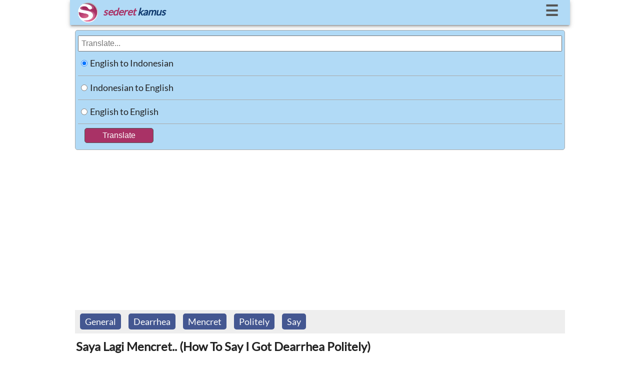

--- FILE ---
content_type: text/html; charset=UTF-8
request_url: https://www.sederet.com/tutorial/saya-lagi-mencret-how-to-say-i-got-dearrhea-politely/
body_size: 11388
content:

<!doctype html>

<html lang="en">

  <head>
      
	<link rel="DNS-prefetch" href="https://fonts.googleapis.com"/>
    <link rel="preconnect" href="https://fonts.googleapis.com"/>
    <link rel="DNS-prefetch" href="https://static.sederet.com"/>
    <link rel="preconnect" href="https://static.sederet.com"/>
    <link rel="DNS-prefetch" href="https://fonts.gstatic.com"/>
    <link rel="preconnect" href="https://fonts.gstatic.com"/>
    <link rel="DNS-prefetch" href="https://cse.google.com"/>
    <link rel="preconnect" href="https://cse.google.com"/>
    <link rel="DNS-prefetch" href="https://www.google.com"/>
    <link rel="preconnect" href="https://www.google.com"/>
    <link rel="DNS-prefetch" href="https://pagead2.googlesyndication.com"/>
    <link rel="preconnect" href="https://pagead2.googlesyndication.com"/>
    <link rel="DNS-prefetch" href="https://www.googletagservices.com"/>
    <link rel="preconnect" href="https://www.googletagservices.com"/>
    

    <meta charset="utf-8">	


	<script async src="//pagead2.googlesyndication.com/pagead/js/adsbygoogle.js"></script>
<script>
     (adsbygoogle = window.adsbygoogle || []).push({
          google_ad_client: "ca-pub-7029918181213123",
          enable_page_level_ads: true
     });
	</script>
  

  	<link rel="canonical" href="https://www.sederet.com/tutorial/saya-lagi-mencret-how-to-say-i-got-dearrhea-politely/">

    <title>Saya Lagi Mencret.. (How To Say I Got Dearrhea Politely) | Sederet.com</title>
	<meta name="description" content="Menyatakan sedang sakit tidak bisa diartikan langsung tiap kata dari bahasa Indonesia ke bahasa Inggris. Berbeda dengan bahasa Indonesia, makna diare cenderung umum digunakan. Lain jika ingin menyatakan bahwa Anda sedang mengalami diare dalam bahasa Inggris, perlu pemilihan diksi yang lebih polite (sopan), agar tidak membuat orang lain terganggu. Selain itu, penggunaan istilah-istilah dalam bahasa &amp;amp;hellip; Continue reading &#039;Saya Lagi Mencret.. (How To Say I Got Dearrhea Politely)&#039;">
	
	<meta property="og:title" content="Saya Lagi Mencret.. (How To Say I Got Dearrhea Politely) | Sederet.com">
    <meta property="og:description" content="Menyatakan sedang sakit tidak bisa diartikan langsung tiap kata dari bahasa Indonesia ke bahasa Inggris. Berbeda dengan bahasa Indonesia, makna diare cenderung umum digunakan. Lain jika ingin menyatakan bahwa Anda sedang mengalami diare dalam bahasa Inggris, perlu pemilihan diksi yang lebih polite (sopan), agar tidak membuat orang lain terganggu. Selain itu, penggunaan istilah-istilah dalam bahasa &amp;amp;hellip; Continue reading &#039;Saya Lagi Mencret.. (How To Say I Got Dearrhea Politely)&#039;">
	<meta property="og:url" content="https://www.sederet.com/tutorial/saya-lagi-mencret-how-to-say-i-got-dearrhea-politely/">
	  
	<meta name="viewport" content="width=device-width,minimum-scale=1,initial-scale=1">
    
	<script type="application/ld+json">
	{ 
	  "@context": "http://schema.org", 
	  "@type": "WebSite", 
	  "url": "https://www.sederet.com/tutorial/saya-lagi-mencret-how-to-say-i-got-dearrhea-politely/",
	  "name": "Saya Lagi Mencret.. (How To Say I Got Dearrhea Politely) | Sederet.com",
	  "description": "Menyatakan sedang sakit tidak bisa diartikan langsung tiap kata dari bahasa Indonesia ke bahasa Inggris. Berbeda dengan bahasa Indonesia, makna diare cenderung umum digunakan. Lain jika ingin menyatakan bahwa Anda sedang mengalami diare dalam bahasa Inggris, perlu pemilihan diksi yang lebih polite (sopan), agar tidak membuat orang lain terganggu. Selain itu, penggunaan istilah-istilah dalam bahasa &amp;amp;hellip; Continue reading &#039;Saya Lagi Mencret.. (How To Say I Got Dearrhea Politely)&#039;",
	  "publisher": "sederet.com"
	}
	</script>
	 
 <script async src="https://pagead2.googlesyndication.com/pagead/js/adsbygoogle.js?client=ca-pub-7029918181213123" crossorigin="anonymous"></script>
 
<style>
    /* latin-ext */
@font-face {
  font-display: swap;
  font-family: 'Lato';
  font-style: normal;
  font-weight: 400;
  src: url(/fonts/lato/S6uyw4BMUTPHjxAwXjeu.woff2) format('woff2');
  unicode-range: U+0100-02AF, U+0304, U+0308, U+0329, U+1E00-1E9F, U+1EF2-1EFF, U+2020, U+20A0-20AB, U+20AD-20CF, U+2113, U+2C60-2C7F, U+A720-A7FF;
}
/* latin */
@font-face {
  font-display: swap;
  font-family: 'Lato';
  font-style: normal;
  font-weight: 400;
  src: url(/fonts/lato/S6uyw4BMUTPHjx4wXg.woff2) format('woff2');
  unicode-range: U+0000-00FF, U+0131, U+0152-0153, U+02BB-02BC, U+02C6, U+02DA, U+02DC, U+0304, U+0308, U+0329, U+2000-206F, U+2074, U+20AC, U+2122, U+2191, U+2193, U+2212, U+2215, U+FEFF, U+FFFD;
}
    
</style>

	<style>
		
	* {
 		box-sizing: border-box; }
	
	html, body {padding: 0; margin: 0; height: 100%; width: 100%; font-family: 'Lato'; font-size:18px; color: #222; background-color: #FFF; line-height: 1.5em;
		}
	body {align-content: stretch; background: #FFF; margin: auto; }
	
	h1 {font-size: 24px;}
	h2 {font-size: 18px; color: #333333;  font-weight: bold; border-top: 1px solid #CCCCCC;  padding-top: 5px;}
		
	.header_container {width: 100%; height: 50px; 	color: #a93266;   background: #b1daf6; position: fixed;   font-size: 20px; box-shadow: 0 4px 5px 0 rgba(0, 0, 0, 0.14), 0 2px 9px 1px rgba(0, 0, 0, 0.12), 0 4px 2px -2px rgba(0, 0, 0, 0.2);  z-index: 1000; }  
	.header_top {padding: 0 16px 0 16px;}
	.header_logo {  float: left;  margin: 5px 5px 0 0;  }  
	.header_text {  float: left;  margin: 10px 5px 0 5px;  font-weight: bold;   font-style: italic;  }  
	.header_menu_button {  float: right;  padding: 7px;  font-weight: bold;  font-size: 30px;  }
	.header_menu_button a {  text-decoration: none;  color: #555;  }  
	.header_menu_button a:hover {  color: red;  } 
	#top_menu_container {background-color: #EEE; padding: 10px; display:none; font-size:15px; border:1px solid #555;    box-shadow: 0 0 10px #9ecaed;
}
		
		
	.search_container {  padding: 60px 5px 5px 5px;  background-color: #FFF;  margin: auto;  text-align: left;  width: 99%;   	}
	.slogan {  font-size: 14px; 	} 
	.main_container {  padding: 5px 5px 16px 5px;  background-color: #FFF;  margin: auto;  text-align: left;	}
	@media screen and (min-width: 1000px) {	html, body, .header_container, .main_container { width: 1000px; margin: auto; }	}
	@media screen and (min-width: 800px) and (max-width: 999px) { 	html, body, .header_container, .main_container { width: 800px; margin: auto; } 	}
	
	@media screen and (min-width: 600px) and (max-width: 799px) { 	html, body, .header_container, .main_container { width: 600px; margin: auto; } 	}
	
	@media screen and (max-width: 400px) {	}  
	.fieldset_container {  padding: 5px;  background-color: #b1daf6;  border-color: #CCC;  width: 100%;  border:1px solid #AAA;  -moz-border-radius:5px;  -webkit-border-radius:5px;	  border-radius:5px;	}
	
	#table_search {  width: 100%;  border-collapse: collapse;	}  
	#table_search td {  border-bottom: 1px solid #AAA; height: 30px;	}  
	#search_form {  font-size: 16px;  width: 100%;  padding: 5px;  margin-top: 5px;  }
	
	#submit_button {  background-color: #a93266;  border: none;  color: white;  padding: 5px 35px 5px 35px;  text-align: center;  text-decoration: none;  display: inline-block;  font-size: 16px;  margin: 5px 0 5px 10px;  border:1px solid #555;  -moz-border-radius:5px;  -webkit-border-radius:5px;	  border-radius:5px;	}
	
	#submit_button:hover {  background-color: #f2d9f2;  color: #555;	}
	
	.header_tr {background-color: #d3ecff; font-size: 100%; color:#183a07;  font-weight: bold; font-family: georgia, verdana, arial; height: 23px; line-height: 2; }
	.header_left_td {width: 30%; padding: 5px; border-bottom: 1px #a3c1d9 solid;}
	.header_right_td {width: 70%; padding: 5px; border-left: 1px solid #a3c1d9; border-bottom: 1px #a3c1d9 solid;}
	.left_td {width: 30%; padding: 5px; border-bottom: 1px #a3c1d9 solid; vertical-align: top;}
	.right_td {width: 70%; padding: 5px; border-left: 1px solid #a3c1d9; border-bottom: 1px #a3c1d9 solid;  vertical-align: top;}

	.mark_word {background-color:#fbf0c6}
	.ads {padding: 5px; border-top: 1px solid #EFEFEF}
	.powered_by {font-size: 85%; float: right; color: #888888}
		
		
	.footer_container {  margin-top: 10px;  width: 100%;  background-color: #b1daf6;  font-size: 14px;  padding: 10px;  color: #555;  -moz-border-radius:2px;  -webkit-border-radius:2px;	  border-radius:2px;	  box-shadow: 0 4px 5px 0 rgba(0, 0, 0, 0.14), 0 2px 9px 1px rgba(0, 0, 0, 0.12), 0 4px 2px -2px rgba(0, 0, 0, 0.2);	}  
	.footer_container a {  background: none;  color: #555; 	}
	
	.menu_container {  margin: auto;  width: 100%;  display: flex;  flex-wrap: wrap;	}  
	.menu_container div {  float: left;  margin-left: 5px;  padding: 5px;	}  

	.article_container {width: 100%; line-height:1.5em; padding:10px 5px 5px 5px;}
	.article_container table {  width: 100%;  }
	
	.article_title {margin: 2px;}
	.article_content {padding: 0px 0px 0px 0px; font-size: 1.0em}
	.article_content strong {color: #484c6d; font-size: 1.1em; }
	.article_content img {padding: 5px 0px 5px 0px;}
	.article_content td {vertical-align: top; border-bottom: 1px solid #EFEFEF; padding: 3px; border-right: 1px solid #EFEFEF;}
	.article_content table {padding-bottom: 5px;}
	.article_content li {min-height: 48px;}
	.share_buttons {padding: 5px 0 0px 0}
	.related_thumb {padding: 3px 3px 3px 0}
	
	.related_content td {border-right: none}
		
	ul.share-buttons{list-style: none;  padding: 0;	}

	ul.share-buttons li{ display: inline;	}

	.result_title_language {margin: 0px; font-weight: bold; font-family: georgia, verdana, arial; color: #222222; background-color: #c0e1f8; border-bottom: 1px solid #6095c0; border-top: 2px solid #6095c0; padding: 5px}
	.result_title_query {font-size: 120%; color:#004c0d;  font-weight: bold; font-family: tahoma, arial;  padding-top: 15px;}
	.result_error {color: #7b1a2c}

	.result_sub_title_query {font-size: 95%; color:#444444;  line-height: 2;  font-weight: bold; font-family: georgia, verdana, arial; }

	.result_sub_title_language {margin: 0px; padding: 5px 0 5px 5px; height: 30px; font-size: 95%; font-weight: bold; font-family: verdana, arial; color: #000000;  border-bottom: 1px solid #35860d; }

	.result_text { color: #222222; line-height: 2; font-size: 95%}
		
	.pos_name {font-size: 110%; color: #04564b; font-weight: bold; font-family: georgia, verdana, arial; border-top: 1px solid #CCCCCC; padding-top: 5px; }

	.thesaurus_group {line-height: 1.7;}
	.thesaurus_group ul {list-style: decimal; font-size: 100%}
	.thesaurus_group li {padding-bottom: 5px;}

	.word_pron {font-size: 80%; font-family: georgia; color:#555555}
	.word_pos {font-size: 95%; font-style: italic;}
	.word_thesaurus {font-size: 105%; color: #112d49;}
	.word_example {color: #4a3d2c; font-style: italic; padding: 5px 0px 0px 15px; font-family: arial, verdana; font-size: 100%}
	.word_synonym {color: #555555; padding: 5px 0px 0px 15px; font-family: arial, verdana; font-size: 100%}
	.word_synonym a { color:#4c2e8c}
	.word_source { font-size: 85%; text-align: right; padding-bottom: 10px; color: #50666f;}

	.did_you { color: #555555; border-top: 1px solid #CCCCCC; padding-top: 5px; }
	.did_you_content {padding-left: 10px;}

	.thesaurus_description {font-size: 100%; font-weight: normal; color: #555555; font-family: verdana, arial;}
	
	.main_container a {text-decoration: none; color: #0033AA}
	.main_container a:hover {text-decoration: underline; background-color: #0033CC; color: #FFF}
		
	#english_container	 a {  background: #4c2e8c;  padding: 5px 10px 5px 10px;  color: #FFF;  text-decoration: none;  -moz-border-radius:5px;  -webkit-border-radius:5px;	  border-radius:5px; line-height:1.8	}  
	#english_container a:hover {  background-color: #0033CC;	}
	
	.article_main_content a {text-decoration: none; color: #0033AA}
	.article_main_content a:hover {text-decoration: underline; background-color: #0033CC; color: #FFF}
	
	.related_thumb a {text-decoration: none; color: #0033AA}
	.related_thumb a:hover {text-decoration: underline; color: #0033CC}
		
	.menu_container	 a {  background: #445791;  padding: 5px 10px 5px 10px;  color: #FFF;  text-decoration: none;  -moz-border-radius:5px;  -webkit-border-radius:5px;	  border-radius:5px;		}  
	.menu_container a:hover { text-decoration: none; background-color: #0033CC;	}

    .speaker_icon {height: 20px; width: 20px;}
	.speaker_icon:hover {opacity: 0.8;}
	
	</style>
	  
	 <script>
	  //sederet ts
function sTs(n,e,t,a,c){var d="lang="+encodeURI(e)+"&q="+escape(t)+"&var="+encodeURI(a)+"&key="+encodeURI(c);window.stsCallback=function(e){document.getElementById(n).innerHTML=e};var s=document.createElement("script");s.src="https://www.sederet.com/smt_translate.api.php?"+d,document.getElementsByTagName("head")[0].appendChild(s)}function sTs2(n,e,t,a,c){var d="lang="+encodeURI(e)+"&q="+escape(t)+"&var="+encodeURI(a)+"&key="+encodeURI(c);window.stsCallback2=function(e){document.getElementById(n).innerHTML=e};var s=document.createElement("script");s.src="https://www.sederet.com/smt_translate.api_2.php?"+d,document.getElementsByTagName("head")[0].appendChild(s)}
		 
		 var isMenuCollapse = false;
		function toggleMenu ()
		 {
			
			 console.log(isMenuCollapse);
			 var topMenu = document.getElementById("top_menu_container");
			 
			 if (isMenuCollapse)
			 {
				 top_menu_container.style.display = "none";
				 isMenuCollapse = false;
			 }
			 else
			 {
				 top_menu_container.style.display = "block";
				 isMenuCollapse = true;
			 }
		 }
	</script>
	  
	  
</head>
<body>

	<div class="header_container">
		<div class="header_top">
			<div class="header_logo">
					<a href="https://www.sederet.com">

				<img src="https://www.sederet.com/images/logo.png" alt="sederet.com" width="40" height="40">
				</a>
			</div>
			<div class="header_text">
					<span style="color:#a93266">sederet</span> <span style="color:#0e396e">kamus</span>
			</div>
			<div class="header_menu_button">
				<a href="javascript:toggleMenu()">&#9776;</a>
			</div>

			<div style="clear:both"></div>
		</div>
		
		<div id="top_menu_container" style="position: relative;">
        	<div style="position: absolute; top: 2px; right: 5px; border-radius: 10px; background-color:#FFF; padding: 4px 10px 4px 10px;" onclick="toggleMenu()">&#10060;</div>
<script>
	function focusOn (lang)
	{
		document.getElementById("search_container").scrollTop = 0;
		window.scrollTop = 0;
		document.body.scrollTop = 0;
    	document.documentElement.scrollTop = 0;
		document.getElementById("search_form").focus ();
		document.getElementById("top_menu_container").style.display = "none";
		isMenuCollapse = false;

		switch (lang)
		{
			case "en_id":
				    document.getElementById("en_id_radio").checked = true;
				break;
				
			case "id_en":
					document.getElementById("id_en_radio").checked = true;
				break;
				
			case "en_en":
					document.getElementById("en_en_radio").checked = true;
				break;
		}
	}
</script>


	<div style="border-bottom: 1px solid #555; margin-bottom: 10px; padding-bottom:5px;">
        <strong>Search Articles</strong>
				<form method="post" action="/search.php">
				<input type="text" name="q" style="width: 200px; height: 35px; border: 1px solid #555; float:left">
				<input type="submit" value="Search" style="margin-left: 5px; height: 35px; width: 60px; border: 1px solid #555; float:left">
				
				<div style="clear:left"></div>
				</form>
    </div>



	<strong>Translate:</strong>
	<div style="border-bottom: 1px solid #555; margin-bottom: 10px; padding-bottom:5px;" class="menu_container">
			<div><a href="javascript:focusOn('en_id')">Inggris ke Indonesia</a></div>
	       		 <div><a href="javascript:focusOn('id_en')">Indonesia ke Inggris</a></div>
			<div><a href="javascript:focusOn('en_en')">Inggris ke Inggris</a></div>
		<div style="clear:left"></div>
	</div>


	<strong>Tutorial:</strong><br/>
	<div>
		<div class="menu_container">

	        <div><a href="/tutorial/listening/">Listening</a></div>
        <div><a href="/tutorial/grammar-bahasa-inggris/">Grammar</a></div>
        <div><a href="/tutorial/kosakata-bahasa-inggris-english-vocabulary/">Kosakata</a></div>
        <div><a href="/tutorial/pidato-bahasa-inggris-english-speech-text/">Pidato</a></div>

        <div><a href="/tutorial/percakapan-bahasa-inggris-english-conversation/">Percakapan</a></div>
        
        <div><a href="/tutorial/tip-menulis-dalam-bahasa-inggris/">Menulis</a></div>

        <div><a href="/tutorial/idiom-bahasa-inggris/">Idiom</a></div>
        
        <div><a href="/tutorial/toefl-test-of-english-as-foreign-language/">TOEFL</a></div>
        
        <div><a href="/tutorial/general-english/">General</a></div>
	<div style="clear:left"></div>
</div>
	

	</div>



    	</div>
		
  	</div>


	<div class="search_container" id="search_container">


		<div class="form_container">
			 <form method="POST"
				action="https://www.sederet.com/translate.php"
				target="_top">
				
				<div class="fieldset_container">
					<input type="search" placeholder="Translate..." value="" name="q" id="search_form">

					<table id="table_search">
						 <tr><td width="1%" style="height: 48px; width: 48px;">
							<input type="radio" name="lang" value="en_id" id="en_id_radio" checked='checked'>
							 </td><td width="99%">
								<label for="en_id_radio">English to Indonesian</label>
						</td></tr>
						 <tr class="tr_field"><td style="height: 48px; width: 48px;">
							<input type="radio" name="lang" value="id_en" id="id_en_radio" >
							 </td><td>
							<label for="id_en_radio">Indonesian to English</label>
						</td></tr>
						 <tr><td style="height: 48px; width: 48px;">
							<input type="radio" name="lang" value="en_en" id="en_en_radio" >
							 </td><td>
							<label for="en_en_radio">English to English</label>
						</td></tr>
					</table>
					<table>
						<tr><td colspan="2">
							  <input type="submit" value="Translate" id="submit_button"/>
							</td></tr>
					</table>
				 </div>
		  	</form>
		</div>

	</div>
	
	<div>
		</div>
	
	<div class="main_container" id="main_container">
		
			


<script>
	//window.onload = function (e) {
	document.addEventListener("DOMContentLoaded", function(event) {
	
		//var mainContainer = document.getElementById("main_container")
		//mainContainer.scrollIntoView({block: "start", inline: "nearest", behavior: "smooth"});
		
	});
	
	//}
</script>

<div class="article_container" id="tutorial_article_container">

<div style="background-color:#EEE; padding-top: 5px; padding-bottom: 5px;">
	<div class="menu_container">
<div><a href="/tutorial/c/General">General</a></div><div><a href="/tutorial/t/dearrhea">Dearrhea</a></div><div><a href="/tutorial/t/mencret">Mencret</a></div><div><a href="/tutorial/t/politely">Politely</a></div><div><a href="/tutorial/t/say">Say</a></div>	</div>
</div>

<div style="padding-top: 5px; margin-top: 5px;">
	<h1 class="article_title">Saya Lagi Mencret.. (How To Say I Got Dearrhea Politely)</h1>
</div>

		
	<div class="article_content">
		<ul class="share-buttons">
		<li><a href="https://www.facebook.com/sharer/sharer.php?u=https%3A%2F%2Fwww.sederet.com%2Ftutorial%2Fsaya-lagi-mencret-how-to-say-i-got-dearrhea-politely%2F" title="Share on Facebook" target="_blank">
<img src="https://www.sederet.com/images/flat_web_icon_set/color/Facebook.png" alt='bookmark'></a></li>
		<li><a href="https://twitter.com/intent/tweet?source=https%3A%2F%2Fwww.sederet.com%2Ftutorial%2Fsaya-lagi-mencret-how-to-say-i-got-dearrhea-politely%2F&text=Saya+Lagi+Mencret..+%28How+To+Say+I+Got+Dearrhea+Politely%29:%20https%3A%2F%2Fwww.sederet.com%2Ftutorial%2Fsaya-lagi-mencret-how-to-say-i-got-dearrhea-politely%2F" target="_blank" title="Tweet">
<img src="https://www.sederet.com/images/flat_web_icon_set/color/Twitter.png" alt='bookmark'></a></li>
		<li><a href="https://plus.google.com/share?url=https%3A%2F%2Fwww.sederet.com%2Ftutorial%2Fsaya-lagi-mencret-how-to-say-i-got-dearrhea-politely%2F" target="_blank" title="Share on Google+">
<img src="https://www.sederet.com/images/flat_web_icon_set/color/Google+.png" alt='bookmark'></a></li>
		</ul>
	</div>


	<div class="post_thumb">
				<img src="https://static.sederet.com/images/2020/10/ezgif-7-aab7f1545e13-300x200.jpg" />
				</div>	
   <div class="article_content article_main_content">
	<p>Menyatakan sedang sakit tidak bisa diartikan langsung tiap kata dari bahasa Indonesia ke bahasa Inggris. Berbeda dengan bahasa Indonesia, makna diare cenderung umum digunakan. Lain jika ingin menyatakan bahwa Anda sedang mengalami diare dalam bahasa Inggris, perlu pemilihan diksi yang lebih polite (sopan), agar tidak membuat orang lain terganggu.</p>
<p>Selain itu, penggunaan istilah-istilah dalam bahasa Inggris harus diperhatikan dengan benar. Supaya maksud yang ingin disampaikan tak jadi ambigu atau membuat lawan bicara menjadi salah paham.</p>
<p>Sebab terkadang, salah penempatan kata bisa membuat seseorang memiliki persepsi yang keliru. Sehingga sebaiknya gunakan kalimat yang benar-benar dipilih untuk mengungkapkan kondisi tersebut secara lebih sopan. Berikut beberapa contoh bagaimana cara mengungkapkan bahwa saat ini Anda sedang mengalami diarea dalam bahasa Inggris, diantaranya:</p>
<p><strong>Mengungkapan Sedang “Diarrhea” di Tempat Umum</strong></p>
<p>Setiap orang memiliki masalah diare dengan kondisi dan keluhan yang berbeda, dan Anda mungkin tak akan pernah tahu kapan rasa sakit tersebut bisa menyerang. Selain digunakan dalam dunia medis, sayangnya dalam bahasa Inggris penggunaan kata “<em>Diarrhea</em>” dianggap terlalu kasar dan kurang sopan untuk digunakan dalam percakapan sehari-hari. Sehingga ketika Anda mengalami masalah diare ketika di tempat umum, alangkah baiknya untuk tidak mengucapkannya secara langsung agar tidak membuat orang lain tidak nyaman.</p>
<ul>
<li><strong>Awali dengan Permintaan Maaf</strong></li>
</ul>
<p style="padding-left: 40px">Awali kalimat Anda dengan permintaan maaf kemudian jelaskan masalah yang Anda hadapi, seperti,<em>&#8220;Please excuse me, I ate something that disagreed with me</em>&#8221; (Maaf permisi, saya makan sesuatu yang kurang cocok dengan perut saya). Setiap orang pasti pernah memiliki pengalaman serupa dan bisa memahami kondisi tersebut tanpa merasa tersinggung saat Anda mengucapkannya.</p>
<p style="padding-left: 40px">Atau bisa juga dengan cukup mengatakan “<em>Please excuse me”</em> (maaf permisi), tanpa perlu memberikan alasan apapun.</p>
<ul>
<li><strong>Gunakan Kalimat Kiasan</strong></li>
</ul>
<p style="padding-left: 40px">Mengucapkan kata “diarrhea” secara langsung dalam percakapan sehari-hari ataupun formal dianggap kurang sopan dan terlalu kasar. Maka mengatakan kalimat yang berarti kiasan atau tidak secara langsung bisa lebih diterima oleh lawan bicara ketika Anda sedang mengalami diare. Berikut contohnya.</p>
<ul>
<li style="list-style-type: none">
<ul>
<li>“<em>I think some of my lunch (dinner) threw me off”</em> (saya pikir makan siang (malam) tadi membuat kurang nyaman). Cara yang cukup cerdas untuk mengungkapkan bahwa makanan yang dimakan tidak sesuai atau alergi terhadap makanan tersebut hingga menyebabkan diare.</li>
<li>“<em>I think I have a small stomach bug”</em> (saya kira perut saya lagi kurang enak). Atau Anda bisa mengucapkan kondisi Anda secara langsung dengan mengatakan kalimat yang umum dan juga cukup sopan seperti “<em>I have the trots/runs”</em> (saya mengalami diare).</li>
<li>“<em>I’m feeling sick today</em>” (saya kurang enak badan hari ini)</li>
<li><em>“I think i was ate something bad the day before, i think it maybe unclean or expired” </em>(saya rasa kemarin makan sesuatu yang kurang bagus, mungkin kurang bersih atau sudah kadaluarsa)</li>
<li><em>“Sorry I can’t join you, but I need to stay close to my bathroom tonight.</em>” (maaf saya tak bisa bergabung denganmu, karena malam ini sepertinya saya harus berada di dekat kamar mandi.</li>
<li>“<em>I have an upset stomach and I need to leave. Please excuse me.”</em> (Perut saya lagi kurang enak, jadi saya harus pergi. Maaf boleh permisi.)</li>
<li>“<em>I&#8217;m not feeling quite well and need to go home&#8221;</em> ( saya merasa kurang enak badan dan ingin segera pulang ke rumah).</li>
</ul>
</li>
</ul>
<p><strong>Mengungkapkan Kondisi “<em>Diarrhea</em>” pada Orang lain</strong></p>
<p>Kata “diarrhea” dalam bahasa Inggris termasuk kata dengan makna yang kasar, sehingga perlu kalimat lain untuk membuatnya terasa lebih sopan (<em>polite</em>) saat berbicara dengan orang lain. Hal ini tentu untuk menghindari kesalah pahaman. Berikut beberapa contoh kalimat yang dapat digunakan untuk mengatakan bahwa Anda sedang mengalami diare dengan cara yang lebih sopan dan halus, diantaranya.</p>
<ul>
<li><strong>Dengan Paramedis</strong></li>
</ul>
<p style="padding-left: 40px">Jika Anda sedang berbicara dengan paramedis dan merasa kurang nyaman saat menggunakan &#8220;<em>diarrhea</em>,&#8221;  saat ingin mengatakan masalah medis yang Anda alami. Maka Anda bisa menggunakan beberapa kalimat berikut ini.</p>
<ul>
<li style="list-style-type: none">
<ul>
<li><em>“I recently tend to defecate more frequently, and my stool is far from containing any meaningful amount of solids”.</em> (akhir-akhir ini saya buang air lebih sering dan cenderung berisi cairan saja)</li>
<li>&#8220;<em>I have loose stool</em>&#8221; atau &#8220;<em>I have the runs</em>&#8220;, keduanya memiliki makna yang hampir sama tapi jika untuk digunakan dalam percakapan biasa kalimat tersebut dianggap agak kurang sopan. Namun jika Anda sedang berbicara dengan dokter maka sudah cukup baik.</li>
</ul>
</li>
</ul>
<p style="padding-left: 40px">Sebetulnya, penggunaan kata “diarrhea” saat berada di lingkungan paramedis masih cukup dimaklumi dan tidak dianggap kurang sopan. Jadi Anda bisa mengucapkan “<em>I have diarrhea</em>” (saya sedang diare), tanpa perlu mengucapkan kalimat lain yang berputar-putar lagi. Hal ini agar dokter atau paramedis tahu masalah Anda dan memberikan penanganan segera.</p>
<ul>
<li><strong>Dengan Orang Dekat</strong></li>
</ul>
<p style="padding-left: 40px">Berbeda dengan orang lain yang mungkin tak akan terlalu peduli dengan kondisi Anda, maka orang dekat seperti keluarga merasa perlu untuk tahu apa yang sedang Anda alami. Terlebih, ketika anda mengatakan “<em>My poo is sick”</em> (perutku sakit). Maka anda perlu mengatakan kondisi yang dialami dengan lebih jelas.</p>
<p style="padding-left: 40px">Ketimbang kalimat seperti “<em>I go to the toilet every half an hour”</em> (saya pergi ke toilet tiap setengah jam sekali). Kalimat seperti “<em>I have diarrhea</em>” (saya lagi diare) sudah cukup tepat digunakan untuk mengatakan kondisi yang terjadi. Jadi bukan kalimat yang tidak sopan, lain halnya jika Anda menggunakannya saat berbicara dengan orang yang baru dikenal atau atasan tempat Anda bekerja. Tentu perlu kalimat yang lebih halus dan tidak terlalu terus terang, karena tak semua orang perlu tahu kondisi kesehatan Anda.</p>
<ul>
<li><strong>Dengan Orang yang Belum Kenal</strong></li>
</ul>
<p style="padding-left: 40px">Karena termasuk kata-kata dengan makna <em>rude</em> atau kasar, maka penggunaan kata “<em>diarrhea</em>” sangat tidak disarankan untuk digunakan dalam percakapan secara umum. Terlebih lagi jika Anda sedang bersama orang yang belum terlalu dekat, atau  atasan. Maka Anda perlu menggunakan padanan kata lain untuk menjelaskan kondisi diare yang Anda alami secara lebih halus. Berikut contoh kalimat yang bisa digunakan.</p>
<ul>
<li style="list-style-type: none">
<ul>
<li><em>“I think that i was ate something that didn’t agree with my stomach</em>” (Saya rasa saya makan sesuatu yang tak cocok dengan perut saya)</li>
<li><em>“I have disgestive upset”</em> (perut saya sedang tidak baik)</li>
<li><em>“I need to go home early, because i’m feel sick today” </em>( saya perlu pulang ke rumah lebih cepat, karena kurang enak badan hari ini).</li>
<li><em>My stomach was upset all day, and I need to go to doctor now”</em> (perut saya kurang enak sepanjang hari ini, dan saya perlu pergi ke dokter sekarang)</li>
<li><em>I have an upset stomache</em> (perut saya sakit)</li>
<li><em>“I’m dealing with lingering GI issues” </em>(saya sedang menghadapi masalah GI), semua yang mendengar pasti akan mengetahui jika yang diucapkan berarti masalah diare.</li>
<li><em>“I have some temporary digestion problems”. </em>(saya dengan mengalami masalah pencernaan)</li>
<li><em>“My stomach is not feelling well/good” </em>(perut saya rasanya kurang begitu baik)</li>
<li><em>“I have a dodgy belly” </em>(perut saya kurang baik), kalimat ini tidak menunjukan kondisi spesifik hanya menyiratkan bahwa perut Anda sedang tidak baik.</li>
<li>“<em>I have an irritable bowel” </em>(usus saya iritasi)</li>
<li><em>“My bowel are upset (or loose)” </em>(usus saya sakit)</li>
<li><em>“i have sensitive stomach” </em>(saya punya perut yang sensitif)</li>
<li><em>“I have problems disgesting my food” </em>(saya punya masalah dengan makanan saya)</li>
<li><em>“i suffer from problem from disgestion” </em>( saya punya masalah pencernaan)</li>
</ul>
</li>
</ul>
<p style="padding-left: 40px">Dalam percakapan sehari-hari, <em>“the runs”</em> juga kerap digunakan dalam percakapan sehari-hari. Seperti misalnya.</p>
<ul>
<li style="list-style-type: none">
<ul>
<li>“<em>Something gave me the runs” </em>( sesuatu membuat saya diare)</li>
<li><em>“Something i ate gave me diarrhea” (</em>sesuatu yang saya makan membuat saya diare<em>)</em></li>
<li><em>“Everything gives me the runs” (</em>semua hal membuat saya kena diare)</li>
<li><em>“I get diarrhea easily” </em>(saya gampang kena diare)</li>
</ul>
</li>
</ul>
<p><strong>Menggunakan Bahasa Tubuh</strong></p>
<p>Ketimbang mengucapkan masalah atau kondisi yang sedang dialami,   menggunakan bahasa tubuh untuk mengungkapkannya bisa jadi solusi yang cukup cerdas. Misalnya saja ketika berada di suatu ruangan yang penuh dengan banyak orang, Anda bisa membuat kontak mata dengan salah seorang yang berada di ruangan tersebut. Seperti rekan kerja Anda misalnya atau mungkin atasan Anda.</p>
<p>Terlebih jika Anda seseorang yang sangat dibutuhkan kehadirannya. Setelah Anda mendapat respon dari seseorang tersebut, buatlah gerakan mengusapkan telapak  tangan Anda ke bagian perut sambil tunjukan ke arah toilet.  Saat lawan Anda mengerti apa yang Anda maksud, baru kemudian Anda bisa meninggalkan ruangan tersebut. Sesimpel itu.</p>
<p>Atau, jika perlu Anda bisa langsung pergi tanpa  perlu menjelaskan keadaan Anda secara detail. Dari ekspresi yang Anda perlihatkan mungkin sudah bisa menjelaskan apa yang terjadi. Menjelaskan terlalu banyak informasi yang tidak perlu bisa membuat orang lain kurang nyaman.</p>
<p><strong>Kalimat yang Tidak Perlu Diucapkan</strong></p>
<p>Dalam bahasa Inggris, penggunaan kata “diarrhea” dinilai terlalu to the poin dan terasa sedikit kurang sopan. Maka perlu kalimat lain untuk mengungkapkan kondisi tersebut jika kebetulan mengalaminya. Setelah mengetahui beberapa kalimat yang bisa digunakan saat mengungkapkan permasalahan tersebut, Anda juga perlu tahu kalimat yang tidak seharusnya diucapkan ketika sedang mengalami diare. Berikut diantaranya.</p>
<ul>
<li><em>“I have diarrhea” </em>(saya sedang mengalami diare), sedikit kasar namun masih bisa digunakan untuk percakapan antar orang yang sudah dekat.</li>
<li><em>“I have got runs” </em>(saya sedang diare), namun pemilihaan diksi ini dinilai sedikit kasar dan kurang tepat untuk digunakan.</li>
<li><em>“I have got shit”</em> (saya sedang diare), pemilihan kata ini dinilai sangat kasar dan kurang baik digunakan saat berbicara dengan orang lain jika tak ingin dijauhi selama berminggu-minggu.</li>
<li><em>“I probably have some gastritis”</em> (saya mungkin terkena gastritis). Kalimat ini bisa membuat orang lain kurang nyaman.</li>
<li><em>“my shite is quite watery these days”, </em>(buang air besar saya sepertiya terlalu encer beberapa hari ini). Kalimat tersebut tampak elegan da berkelas tapi ini bisa membuat Anda dijauhi selama berminggu-minggu karenanya. Jadi sebaiknya tak perlu mengatakan terlalu banyak hal.</li>
</ul>
<p>Serta masih banyak contoh kalimat lain yang tak seharusnya digunakan untuk mengungkapkan kondisi kesehatan karena masalah diare yang dialami. Sesungguhnya tidak ada masalah dengan kondisi diare tersebut, namun pemilihan kata yang kurang tepat bisa membuat lawan bicara atau orang yang mendengar percakapan tersebut kurang nyaman.</p>
<p>Sehingga, perlu pemilihan kata yang lebih sesuai untuk digunakan. Pemilihan kata dan kalimat juga harus disesuaikan dengan siapa lawan bicaranya serta situasi yang tengah dihadapi. Tapi sesungguhnya jika lawan bicara tidak menanyakan kondisi Anda dengan lebih spesifik, mengatakan masalah diare Anda bukan hal yang tepat. Cukup dengan diam dan ekspresi wajah saja tentu sudah bisa dipahami oleh mereka.</p>
<span id='end_article_content'></span>   </div>
	
	<div class="related_content">
	<div class="article_content"><h2>Artikel Lainnya</h2></div>


<div class='article_content'><div class="related_thumb"><a href='https://www.sederet.com/tutorial/cara-mengatakan-anda-gila-how-to-say-crazy-nicely/'><table><tr><td><td><img src='https://static.sederet.com/images/2020/09/madness-2924179_960_720-150x150.png' title='Cara Mengatakan Anda Gila (How to Say Crazy Nicely)' width='70' height='70' style='border: 1px solid #AAA;padding:1px; margin-top:2px;' loading='lazy' alt='thumbnail'></td><td width='90%' style='padding-left:5px;'>Cara Mengatakan Anda Gila (How to Say Crazy Nicely)</td></tr></table></a></div>
<div class="related_thumb"><a href='https://www.sederet.com/tutorial/perbedaan-penggunaan-say-vs-tell/'><table><tr><td><td><img src='https://static.sederet.com/images/2020/11/ezgif-3-136b36272f61-150x150.jpg' title='Perbedaan Penggunaan ‘Say‘ vs ‘Tell’' width='70' height='70' style='border: 1px solid #AAA;padding:1px; margin-top:2px;' loading='lazy' alt='thumbnail'></td><td width='90%' style='padding-left:5px;'>Perbedaan Penggunaan ‘Say‘ vs ‘Tell’</td></tr></table></a></div>
<div class="related_thumb"><a href='https://www.sederet.com/tutorial/cara-mengatakan-tidak-melayani-sumbangan-how-to-politely-say-no-to-donations/'><table><tr><td><td><img src='https://static.sederet.com/images/2020/09/donation-4019135_960_720-150x150.jpg' title='Cara Mengatakan Tidak Melayani Sumbangan (How to Politely Say No to Donations)' width='70' height='70' style='border: 1px solid #AAA;padding:1px; margin-top:2px;' loading='lazy' alt='thumbnail'></td><td width='90%' style='padding-left:5px;'>Cara Mengatakan Tidak Melayani Sumbangan (How to Politely Say No to Donations)</td></tr></table></a></div>
<div class="related_thumb"><a href='https://www.sederet.com/tutorial/cara-mengatakan-bayar-sendiri-sendiri-ya-how-to-say-at-your-own-expense-nicely/'><table><tr><td><td><img src='https://static.sederet.com/images/2020/09/restaurant-690975_960_720-150x150.jpg' title='Cara Mengatakan Bayar Sendiri-Sendiri Ya.. (How To Say At Your Own Expense Nicely)' width='70' height='70' style='border: 1px solid #AAA;padding:1px; margin-top:2px;' loading='lazy' alt='thumbnail'></td><td width='90%' style='padding-left:5px;'>Cara Mengatakan Bayar Sendiri-Sendiri Ya.. (How To Say At Your Own Expense Nicely)</td></tr></table></a></div>
<div class="related_thumb"><a href='https://www.sederet.com/tutorial/menolak-tawaran-kerja-how-to-say-no-politely-to-a-job-offer/'><table><tr><td><td><img src='https://static.sederet.com/images/2020/09/job-3241018_960_720-150x150.jpg' title='Menolak Tawaran Kerja (How to Say No Politely to A Job Offer)' width='70' height='70' style='border: 1px solid #AAA;padding:1px; margin-top:2px;' loading='lazy' alt='thumbnail'></td><td width='90%' style='padding-left:5px;'>Menolak Tawaran Kerja (How to Say No Politely to A Job Offer)</td></tr></table></a></div>
<div class="related_thumb"><a href='https://www.sederet.com/tutorial/sampai-jumpa-dengan-sopan-how-to-say-bye-politely-in-english/'><table><tr><td><td><img src='https://static.sederet.com/images/2020/09/see-you-again-3433689_960_720-150x150.png' title='“Sampai Jumpa” Dengan Sopan (How To Say Bye Politely In English)' width='70' height='70' style='border: 1px solid #AAA;padding:1px; margin-top:2px;' loading='lazy' alt='thumbnail'></td><td width='90%' style='padding-left:5px;'>“Sampai Jumpa” Dengan Sopan (How To Say Bye Politely In English)</td></tr></table></a></div>
<div class="related_thumb"><a href='https://www.sederet.com/tutorial/cara-menolak-undangan-dengan-sopan-how-do-you-politely-decline-an-invitation/'><table><tr><td><td><img src='https://static.sederet.com/images/2020/08/coronavirus-4904423_960_720-150x150.jpg' title='Cara Menolak Undangan dengan Sopan (How Do You Politely Decline An Invitation)' width='70' height='70' style='border: 1px solid #AAA;padding:1px; margin-top:2px;' loading='lazy' alt='thumbnail'></td><td width='90%' style='padding-left:5px;'>Cara Menolak Undangan dengan Sopan (How Do You Politely Decline An Invitation)</td></tr></table></a></div>
<div class="related_thumb"><a href='https://www.sederet.com/tutorial/mengatakan-tidak-dengan-sopan-how-to-say-no-in-english-politely/'><table><tr><td><td><img src='https://static.sederet.com/images/2020/08/non-smoking-2383236_960_720-150x150.jpg' title='Mengatakan &amp;#8220;Tidak&amp;#8221; dengan Sopan (How to Say “No” in English Politely)' width='70' height='70' style='border: 1px solid #AAA;padding:1px; margin-top:2px;' loading='lazy' alt='thumbnail'></td><td width='90%' style='padding-left:5px;'>Mengatakan &#8220;Tidak&#8221; dengan Sopan (How to Say “No” in English Politely)</td></tr></table></a></div>
<div class="related_thumb"><a href='https://www.sederet.com/tutorial/how-to-politely-reject-a-job-offer-menolak-tawaran-kerja/'><table><tr><td><td><img src='https://static.sederet.com/images/2021/01/harassment-4499303_960_720-150x150.png' title='How To Politely Reject a Job Offer (Menolak Tawaran Kerja)' width='70' height='70' style='border: 1px solid #AAA;padding:1px; margin-top:2px;' loading='lazy' alt='thumbnail'></td><td width='90%' style='padding-left:5px;'>How To Politely Reject a Job Offer (Menolak Tawaran Kerja)</td></tr></table></a></div>
<div class="related_thumb"><a href='https://www.sederet.com/tutorial/bukan-urusanmu-how-to-nicely-say-mind-your-own-business/'><table><tr><td><td><img src='https://static.sederet.com/images/2020/10/team-5614152_960_720-150x150.png' title='Bukan Urusanmu.. (How to Nicely Say Mind Your Own Business)' width='70' height='70' style='border: 1px solid #AAA;padding:1px; margin-top:2px;' loading='lazy' alt='thumbnail'></td><td width='90%' style='padding-left:5px;'>Bukan Urusanmu.. (How to Nicely Say Mind Your Own Business)</td></tr></table></a></div>
<div style='clear:both'></div></div>

<div class='article_content'><div class="related_thumb"><a href='https://www.sederet.com/tutorial/musik-mp3-gratis-bebas-hak-cipta-copyright-untuk-kafe/'><table><tr><td><td><img src='https://static.sederet.com/images/2018/04/musical_1524059790-150x150.jpg' title='Musik MP3 Gratis Bebas Hak Cipta Copyright untuk Kafe' width='70' height='70' style='border: 1px solid #AAA;padding:1px; margin-top:2px;' loading='lazy' alt='thumbnail'></td><td width='90%' style='padding-left:5px;'>Musik MP3 Gratis Bebas Hak Cipta Copyright untuk Kafe</td></tr></table></a></div>
<div class="related_thumb"><a href='https://www.sederet.com/tutorial/20-contoh-prompt-ai-untuk-membuat-logo-perusahaan/'><table><tr><td><td><img src='https://static.sederet.com/images/2024/01/logo-ai-150x150.jpg' title='20 Contoh Prompt AI untuk Membuat Logo Perusahaan' width='70' height='70' style='border: 1px solid #AAA;padding:1px; margin-top:2px;' loading='lazy' alt='thumbnail'></td><td width='90%' style='padding-left:5px;'>20 Contoh Prompt AI untuk Membuat Logo Perusahaan</td></tr></table></a></div>
<div class="related_thumb"><a href='https://www.sederet.com/tutorial/50-metaphor-examples/'><table><tr><td><td><img src='https://static.sederet.com/images/2023/03/man-boat-150x150.jpg' title='50 Metaphor Examples &amp;#8211; Contoh Metafora Bahasa Inggris' width='70' height='70' style='border: 1px solid #AAA;padding:1px; margin-top:2px;' loading='lazy' alt='thumbnail'></td><td width='90%' style='padding-left:5px;'>50 Metaphor Examples &#8211; Contoh Metafora Bahasa Inggris</td></tr></table></a></div>
<div class="related_thumb"><a href='https://www.sederet.com/tutorial/prayer-before-sleep-doa-sebelum-tidur-bahasa-inggris/'><table><tr><td><td><img src='https://static.sederet.com/images/2020/08/sleeping-297048_960_720-150x150.png' title='Prayer Before Sleep &amp;#8211; Doa Sebelum Tidur Bahasa Inggris' width='70' height='70' style='border: 1px solid #AAA;padding:1px; margin-top:2px;' loading='lazy' alt='thumbnail'></td><td width='90%' style='padding-left:5px;'>Prayer Before Sleep &#8211; Doa Sebelum Tidur Bahasa Inggris</td></tr></table></a></div>
<div class="related_thumb"><a href='https://www.sederet.com/tutorial/teks-mc-17-agustus-di-sekolah-bahasa-inggris/'><table><tr><td><td><img src='https://static.sederet.com/images/2018/03/indonesia_flag_1519909415-150x150.png' title='Teks MC 17 Agustus di Sekolah &amp;#8211; Bahasa Inggris' width='70' height='70' style='border: 1px solid #AAA;padding:1px; margin-top:2px;' loading='lazy' alt='thumbnail'></td><td width='90%' style='padding-left:5px;'>Teks MC 17 Agustus di Sekolah &#8211; Bahasa Inggris</td></tr></table></a></div>
<div class="related_thumb"><a href='https://www.sederet.com/tutorial/10-contoh-prompt-ai-untuk-membuat-judul-skripsi/'><table><tr><td><td><img src='https://static.sederet.com/images/2018/03/writing_1520571980-150x150.jpg' title='10 Contoh Prompt AI untuk Membuat Judul Skripsi' width='70' height='70' style='border: 1px solid #AAA;padding:1px; margin-top:2px;' loading='lazy' alt='thumbnail'></td><td width='90%' style='padding-left:5px;'>10 Contoh Prompt AI untuk Membuat Judul Skripsi</td></tr></table></a></div>
<div class="related_thumb"><a href='https://www.sederet.com/tutorial/doa-singkat-sebelum-seminar-dalam-bahasa-inggris/'><table><tr><td><td><img src='https://static.sederet.com/images/2020/12/seminar-2654142_960_720-150x150.jpg' title='Doa Singkat Sebelum Seminar dalam Bahasa Inggris' width='70' height='70' style='border: 1px solid #AAA;padding:1px; margin-top:2px;' loading='lazy' alt='thumbnail'></td><td width='90%' style='padding-left:5px;'>Doa Singkat Sebelum Seminar dalam Bahasa Inggris</td></tr></table></a></div>
<div class="related_thumb"><a href='https://www.sederet.com/tutorial/20-contoh-personification-dalam-bahasa-inggris/'><table><tr><td><td><img src='https://static.sederet.com/images/2021/10/man-3703329_960_720-150x150.jpg' title='20 Contoh Personification dalam Bahasa Inggris' width='70' height='70' style='border: 1px solid #AAA;padding:1px; margin-top:2px;' loading='lazy' alt='thumbnail'></td><td width='90%' style='padding-left:5px;'>20 Contoh Personification dalam Bahasa Inggris</td></tr></table></a></div>
<div class="related_thumb"><a href='https://www.sederet.com/tutorial/hyperbole-examples-contoh-hiperbola-dalam-bahasa-inggris/'><table><tr><td><td><img src='https://static.sederet.com/images/2018/03/sentence_1520573194-150x150.jpg' title='Hyperbole Examples &amp;#8211; Contoh Hiperbola dalam Bahasa Inggris' width='70' height='70' style='border: 1px solid #AAA;padding:1px; margin-top:2px;' loading='lazy' alt='thumbnail'></td><td width='90%' style='padding-left:5px;'>Hyperbole Examples &#8211; Contoh Hiperbola dalam Bahasa Inggris</td></tr></table></a></div>
<div class="related_thumb"><a href='https://www.sederet.com/tutorial/prayer-for-healing-and-recovery-sick-people-doa-untuk-orang-sakit/'><table><tr><td><td><img src='https://static.sederet.com/images/2018/08/sick_1533828400-150x150.jpg' title='Prayer for Healing and Recovery Sick People &amp;#8211; Doa Untuk Orang Sakit' width='70' height='70' style='border: 1px solid #AAA;padding:1px; margin-top:2px;' loading='lazy' alt='thumbnail'></td><td width='90%' style='padding-left:5px;'>Prayer for Healing and Recovery Sick People &#8211; Doa Untuk Orang Sakit</td></tr></table></a></div>
<div style='clear:both'></div></div>
	</div>

</div>

	
	</div>
	<div style="padding: 5px;">
	<div class="menu_container">

	        <div><a href="/tutorial/listening/">Listening</a></div>
        <div><a href="/tutorial/grammar-bahasa-inggris/">Grammar</a></div>
        <div><a href="/tutorial/kosakata-bahasa-inggris-english-vocabulary/">Kosakata</a></div>
        <div><a href="/tutorial/pidato-bahasa-inggris-english-speech-text/">Pidato</a></div>

        <div><a href="/tutorial/percakapan-bahasa-inggris-english-conversation/">Percakapan</a></div>
        
        <div><a href="/tutorial/tip-menulis-dalam-bahasa-inggris/">Menulis</a></div>

        <div><a href="/tutorial/idiom-bahasa-inggris/">Idiom</a></div>
        
        <div><a href="/tutorial/toefl-test-of-english-as-foreign-language/">TOEFL</a></div>
        
        <div><a href="/tutorial/general-english/">General</a></div>
	<div style="clear:left"></div>
</div>
	
	</div>
	
	<div>
		</div>
	
	<div style="margin-top:5px; padding:5px; padding-left:10px; border-top: solid #EFEFEF 1px;">

	<b>English Word Index:</b>
<br/>
<a href="https://www.sederet.com/p/en-id/a/1">A</a> . <a href="https://www.sederet.com/p/en-id/b/1">B</a> . <a href="https://www.sederet.com/p/en-id/c/1">C</a> . <a href="https://www.sederet.com/p/en-id/d/1">D</a> . <a href="https://www.sederet.com/p/en-id/e/1">E</a> . <a href="https://www.sederet.com/p/en-id/f/1">F</a> . <a href="https://www.sederet.com/p/en-id/g/1">G</a> . <a href="https://www.sederet.com/p/en-id/h/1">H</a> . <a href="https://www.sederet.com/p/en-id/i/1">I</a> . <a href="https://www.sederet.com/p/en-id/j/1">J</a> . <a href="https://www.sederet.com/p/en-id/k/1">K</a> . <a href="https://www.sederet.com/p/en-id/l/1">L</a> . <a href="https://www.sederet.com/p/en-id/m/1">M</a> . <a href="https://www.sederet.com/p/en-id/n/1">N</a> . <a href="https://www.sederet.com/p/en-id/o/1">O</a> . <a href="https://www.sederet.com/p/en-id/p/1">P</a> . <a href="https://www.sederet.com/p/en-id/q/1">Q</a> . <a href="https://www.sederet.com/p/en-id/r/1">R</a> . <a href="https://www.sederet.com/p/en-id/s/1">S</a> . <a href="https://www.sederet.com/p/en-id/t/1">T</a> . <a href="https://www.sederet.com/p/en-id/u/1">U</a> . <a href="https://www.sederet.com/p/en-id/v/1">V</a> . <a href="https://www.sederet.com/p/en-id/w/1">W</a> . <a href="https://www.sederet.com/p/en-id/x/1">X</a> . <a href="https://www.sederet.com/p/en-id/y/1">Y</a> . <a href="https://www.sederet.com/p/en-id/z/1">Z</a></p>

<p><b>Indonesian Word Index:</b><br/><a href="https://www.sederet.com/p/id-en/a/1">A</a> . <a href="https://www.sederet.com/p/id-en/b/1">B</a> . <a href="https://www.sederet.com/p/id-en/c/1">C</a> . <a href="https://www.sederet.com/p/id-en/d/1">D</a> . <a href="https://www.sederet.com/p/id-en/e/1">E</a> . <a href="https://www.sederet.com/p/id-en/f/1">F</a> . <a href="https://www.sederet.com/p/id-en/g/1">G</a> . <a href="https://www.sederet.com/p/id-en/h/1">H</a> . <a href="https://www.sederet.com/p/id-en/i/1">I</a> . <a href="https://www.sederet.com/p/id-en/j/1">J</a> . <a href="https://www.sederet.com/p/id-en/k/1">K</a> . <a href="https://www.sederet.com/p/id-en/l/1">L</a> . <a href="https://www.sederet.com/p/id-en/m/1">M</a> . <a href="https://www.sederet.com/p/id-en/n/1">N</a> . <a href="https://www.sederet.com/p/id-en/o/1">O</a> . <a href="https://www.sederet.com/p/id-en/p/1">P</a> . <a href="https://www.sederet.com/p/id-en/q/1">Q</a> . <a href="https://www.sederet.com/p/id-en/r/1">R</a> . <a href="https://www.sederet.com/p/id-en/s/1">S</a> . <a href="https://www.sederet.com/p/id-en/t/1">T</a> . <a href="https://www.sederet.com/p/id-en/u/1">U</a> . <a href="https://www.sederet.com/p/id-en/v/1">V</a> . <a href="https://www.sederet.com/p/id-en/w/1">W</a> . <a href="https://www.sederet.com/p/id-en/x/1">X</a> . <a href="https://www.sederet.com/p/id-en/y/1">Y</a> . <a href="https://www.sederet.com/p/id-en/z/1">Z</a></p>

	</div>
	
	<div class="footer_container">
	
	
			&copy; <a href="https://www.sederet.com">Sederet.com</a> - 2026 |
			
			        <a href="https://www.sederet.com/about.php">About</a> |
                    <a href="https://www.sederet.com/privacy.php">Privacy Policy</a> | 
                    <a href="https://www.sederet.com/terms.php">Terms of Use</a>

	</div>

</body>
</html>


--- FILE ---
content_type: text/html; charset=utf-8
request_url: https://www.google.com/recaptcha/api2/aframe
body_size: 266
content:
<!DOCTYPE HTML><html><head><meta http-equiv="content-type" content="text/html; charset=UTF-8"></head><body><script nonce="ZbetOhtG8p6N1y8tX6wEkA">/** Anti-fraud and anti-abuse applications only. See google.com/recaptcha */ try{var clients={'sodar':'https://pagead2.googlesyndication.com/pagead/sodar?'};window.addEventListener("message",function(a){try{if(a.source===window.parent){var b=JSON.parse(a.data);var c=clients[b['id']];if(c){var d=document.createElement('img');d.src=c+b['params']+'&rc='+(localStorage.getItem("rc::a")?sessionStorage.getItem("rc::b"):"");window.document.body.appendChild(d);sessionStorage.setItem("rc::e",parseInt(sessionStorage.getItem("rc::e")||0)+1);localStorage.setItem("rc::h",'1769385163837');}}}catch(b){}});window.parent.postMessage("_grecaptcha_ready", "*");}catch(b){}</script></body></html>